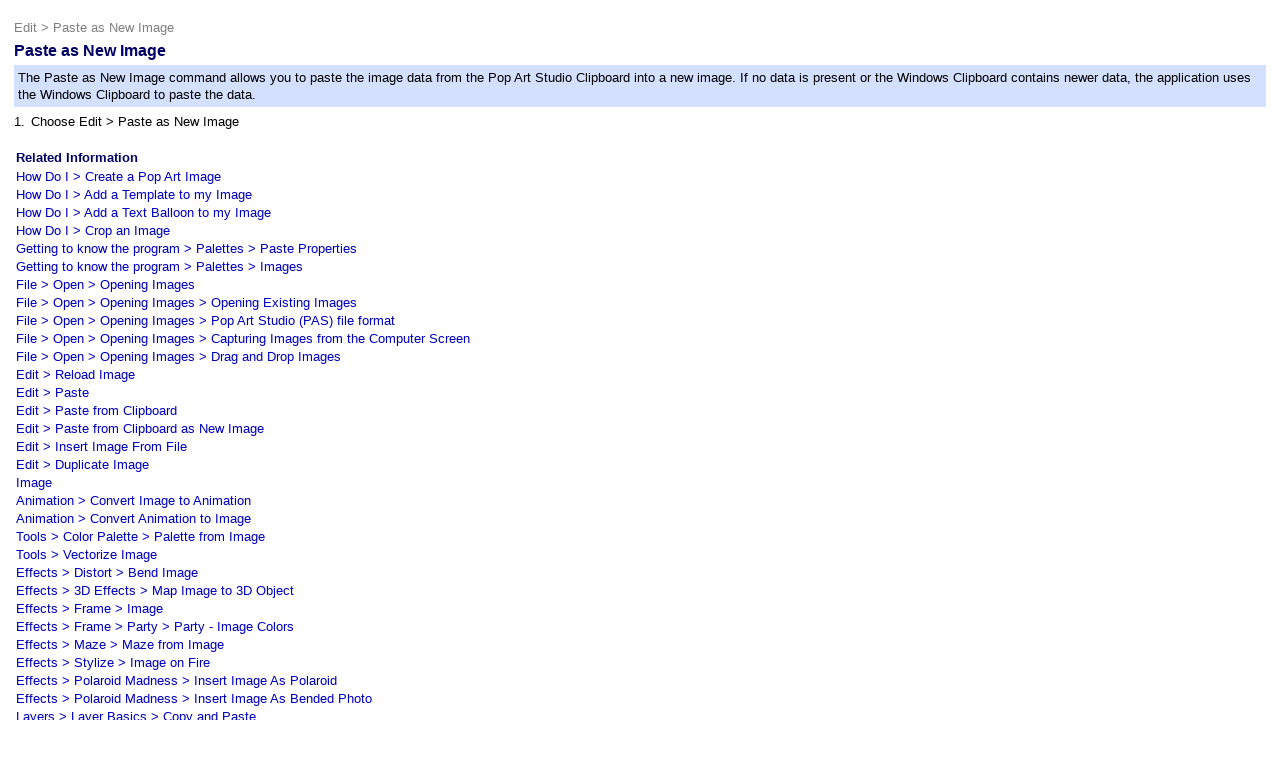

--- FILE ---
content_type: text/html; charset=utf-8
request_url: https://popartstudio.nl/item.aspx?help=1&leaf=1&user=&lang=0&effect=EditPasteAsNewImage
body_size: 28566
content:


<!DOCTYPE html PUBLIC "-//W3C//DTD XHTML 1.0 Transitional//EN" "http://www.w3.org/TR/xhtml1/DTD/xhtml1-transitional.dtd">

<html xmlns="http://www.w3.org/1999/xhtml">
<head id="Head1"><title>
	Fotoview Pop Art Studio Online Image Effects
</title><link href="style.css" type="text/css" rel="stylesheet" /></head>
<body <body style="background-color: #ffffff">
    <form method="post" action="./item.aspx?help=1&amp;leaf=1&amp;user=&amp;lang=0&amp;effect=EditPasteAsNewImage" id="form1">
<div class="aspNetHidden">
<input type="hidden" name="__VIEWSTATE" id="__VIEWSTATE" value="lhvnxgXDwVvcYo5O0+XpMW27OvgdBbeSnaWSSph8djh4fEo9tdR5ymAd2V4SV7EdDhpc8YW0qy/SVLC9vS8dWI9PEN4yhtSB5MjjvZ7VVsVb83/zd2fzcCA5TFaegbFwDoZ9BSm1ktgmY2toLUlBx6jsdNdmb3Sy26yMWwGmkKWXPOjSOvQ0aLFs7EqKfx11JNtx5nQnL65dTVgfVypBxRFyOAZ6+wn20rZ1aHi3KfhkuB5U7vHOom3uk5s/aphWz7HASvCLZc9B6xTEGCJsGAXr+DKPl+VMVg+XPi8d1wTNC9F5m3j5uywB5uH7bVGayRN8orQVS72k3F3PmjpzQbqItXMRM8kjUU0wzvMGbKZL4D2lt+LSVWYtpNgWeYdrqmf6F0whyn5CGikeEiWJzy/DDJn9LG4BDyX2dVSmgErZTIN26UU9xW52jC4bWfvK79m5TOvrKQjLcS2ba/6bFilM3zTMN5IXKwzCSi9T9y3/7WsoeLLaLYSwaqST+HiLxRLQbNpJXqOgYPkMccNXM9zKSLMb6jaCOst7oFYsx7wwJP70qZ8iShNzETNigoSoW+5ibp6tzt/1qFKlqthja92pRsr16FbFJaqm6YdiSrQppSfzCdulVvED9RLyS7KwK6Lmi8uqWWMjyHPcfN6LrRQWIJQNd/rWSG7Y+HcFPVJkOvhU/VK4yJxHQ4YNtA3jdtRNbhYEY8QspTzl8sdiVp5JSvh72tRWxz2asLJhauUnP8bOCRNBHV/mi41r6RIKsa8egT57+p05svrlCcqWn/r1TeHuJalfeqPcPRQZELQOmrDNwag1UZOyGK+54HJcBcB4AEW93zrUx4SHuiWqxyVN/YX68Wh9zOZw9lgxiWRtlrQJCRNDdQrnQYcB4b57/ofPdo+xOJVbpJWDe3ZxuGzZbaCnKgxxZ4cgL5el33ANPGPnPm62NV2cx7axRR+bqibhjg3v1IPBCkVa/WOJ/pujAVFA2O43Ex6Xn+864Yj57e5DpqQN00NBzYv1p0N9Ye1kFnUxVEZSVKvV7cLtCzKpXS2EipibD47gIFFw1QETRvGYYE5AF3RvXOOL8Jfdpc4tTQw/uS5J8ZrrA+v/oBVvNeTqVF8AfkiuxvRcfk/SoU/KxG9BUBhcazDs1TdRSqAPUbyE3UJvvWvcz3eW1H9UNY/EpWwu6f7R4LjBzWX3/1oI3rtrbUAzPo4TyuQ9/MgQAsSk3/FHd0iZ9vKE7uPZ9tK2gbY34qSRB/BwWIbfalPtAUVgVzFC/CTEzVOCfW7WxlILECdO6khxvVimn/a50N3RgqO3pSuBIvo4epRox+DBznueIhTcoDuyQ1IzZGYQjvXgVgbG3JueFHXYZ1PBKpYlayTu/cC/80ywXKIoIL8Hdqt25IBq2DMP9Iu02Zcogjxv74AAPCmsqbM+xw4Fw+tvFwqDrlJt+kFkGuAZQN7vOwJnTlbmjraSFq+MDfYX5WeMeIg9yHF/uNHs5VwfkaUBpzB75Fs5u+uOPMq62UUht9FoLqLxzMimTyOkwe9NHIuaYJv0JB7kJ14fvAdqc8to7GqR/VOIpoNlBEMsOMydyb5hUv0uhjCA/xEBhHY1gYWls642S1LPI04YO1C/Jxax4nUbwVWRfz7w31HzxCIJvht7miop0fQvfkxhnDf27dFqfW8QBxV8bd5MlUAhHoL5Mpp98JYhniOSpoTOndLVcRYspQhihvFVNms6/xb/CPKtM6RY84YaOy/hPFrvlEhI2WN9qaA/y/jL60q0JEbmrVGCBPQCDzQdRREWivX5i/Svm2jKXO/1FPZeY1IvRkDFtxboLI9vwv3T8fcEyVq06sC+y+esGGDRnDxt+9dSWC9/DCIiXE8ur5R8leGNN5J6Wtx4bpMxbf8RF5vZPGNAOvUJDm5tB5H6UB9BXLBzV8l+9OBC8Pie8lbkSdpwUNOH++gMmtcoiD8vk/eraFzL563Cf/TowrvRyrPaXZgfwpPSa3ezbwrXAgiv7eC8XkpYR3mXg6tPWx4V8qQnorFayldeHKV9B9uhUuKx0RGp5S/YgXVTgzljVX2yhEd623AcORrLzJiC0z7eQfSopvBHdBB0djCueoa6ePnfNnJu8kjmk+fFdgwihwyky6d1O88gAlVE+5nojHr0l3t5XG+spNYjcAX3GOnOXUALObGcrPdjwhyQ0VXrEezMknrUq4ewKEpd4Ts1CXdy9Orwvbv+KFgFEmF1/6/tsQgHdGrzn2rn8W+K5GL5px7iuUCgd5cvmNVWKRPXx06UrIAvHxQPhNcSZZi80A7dkeTrathmjMocy76l0scHvywV3vnnWbQVX2pMcOTkYmnCj2NGwOyyPdapu82J9sXlqqJ0pv0DQKo7hG+QQykGrEVghtFzf5HrNwgsAXKWdQcyDz30a7ZGVGbAwOyPDZl/5gacHyOe4Ofg3dff5no7XfolfGPqZsMDHZT910o4B7tvA/[base64]/UgRM+8kGVVJ25136SyN1o0paChWlvuYtnzzgmNL6ELy9BxoAkLbEtH5bbF282uGTx0XQ7Q+EWGmUVRcX3C++zhr0GzvxbERLS7Udl569G7amTkn3gATnyuUtc4JJW6BkJpx54jXEqQClUxMhA/b1ONSmCW0dNIjt+dSY4Y4AaOcJBvf7w8qz4aT3OSOCMAqntjVAtI9RJChYBzs94ZbbOVah4Ouebpp9FVfe2r6jpyahgtRKFm0k4UlkQwKSAFftMzEN+4J2s4C0mCBVq+SSeV/ptcie5FIY/[base64]/Az5JuXLfPh2a1XAtv2oGzUQrD2mYPY84y/auTqcayF2IhF2IUsTWNHodsVlAD/i5ZAl6/V8uYbKLNlDzoF2NDdswMr4An259QYZOT1vQNFmHgvmG258rr8jllK98A8rkavZ3Yz91vmP21NUI3w3sWFP1EHLMlGjCJrAPh0z0uF5SiSNv89ywagaC1mdunWcBCoDlkW8tgkeRf/BJtjR1hg76pMby7eZxxeRvJ/[base64]/1K/vldXYvAz9dF2VwqGJ1Mwf0xH58vIVcI0LmHvh7lC8SjX1mTB6qriG7DLFcMftGAMTGiFjKUcYOYqbdst8uDwMWeUjV2XgevrbIIaRiSZ2ljxbc7N8McvgKjvCi1969TpWIEWB6CBnhmIJDwvtltER0fGqC/wMKfkLuIuGYkyoc5cNY2DADaEzkoIkyFUKf+oJkZuLxjmvj5YxHgCjuvwH+pUoP6h+Jm3puu9qxAvtXHkS1HwIB0Nr0ok6PnwodwE7ND8IVjrFA7sZB6j+segK9QoARWo/oSxU/A7g6V4oIvdDwyqfp69kDABUT78m8Zd8bdcHZDWXSMgypRqzyO58mhWvasN6CvxmQ8xKp0Eop5BLTto1xdx4jIaTC2/Bg0R/ELbeb8RbjSX2sKpO9JCH/nv+VWs2xyJEc3FtrQG9OHBFW1otpDF2WRtixHqrTu/YkSVOT1MzSu2XSHGvj4q2SaqDHlVKNKlexZifmi3+Inpzl9uDcFVZWTBBy56vT294pqxDI/eV/0F6ZLgd/hGtCFlsIv/4uQCeTAusHj7Q7xISIxUrvPR6/YmX5krBaVpV2wAGCwaWTnjF3iQawaK0BmKY3QlEN/Rvu/1iMUIP5AAp8cL93PpNt8H5Svhe4j1c7fw/0cuSM3dRbjYBQbrgM2kYNfdWDBBkyaO+GEW+abfd+eMl/9uk9RTOi1BSM1bGxErCVtG2iEeU7rWho7hPucNL5132wbm83FwzoHrBiclNkEE4EnB/AfmHB1hTcheZ/+QaGXWoJa9jKt1VmO7kfsKts1Rlmt9nhzJq7iRu1nhYWL0cUiarh9QDM8074O4GCtne4pbyijbh6EARmKbk0ekJKElofkDUSfxqmqX/xnU/QK8kGo4OVlcaDh0GcdCWweRhRmIWY4xC/Bbj0OyuHL1gNuzoe/8qJBXzXny6Ld37OpewzlWvxNps9WZBd0dMEKrvec+Ufhgno7ssbT8bcOZBjSGH87VI55FswuHwrMTz6P/IaqtTX+eGGi25EL4ThHd920Yb8lP1AOqsBxZezDXliauKoA/[base64]/eDnB7FTwWsbs7WR9R1zKS0UENizJTEifzbPFiBl4Jg8m2vlRcUMwZ16jWez6hUVZErxt0avJe0HhJHvrVSbTRaVfYIp5PpXgcH+cF5I3m4dhJNa1vyEaIwTcaXNPe3wVfXPUhtHfgabqLjFRBtaqBNqKlFOlQjg+DurNGSr8kXzTRGY6jO8nPXdLu/o4x9QoYexWiWgMPVqUnGnSy8CL7FDj2pLFqpcv2/3fa2gQtMbUQvPW2vkqksqZFciFr2mZF5o2vuvYtZtjNObT1jW9cbojqs8qYqzFAbuYJlXLFEA9NA95YpIOujg++/NNAyFG2Y3ElJwmm38Jmojpvab3IB4KioCoBAh3N+i5Qd2Cm1WZWwuDfAKOXiHcBfdCAAUriOryB6T0y+fQBThSblsZQ3g/XJLSi6ex8cRmqMqBMpSfFBO/1fuhSFpmLgxvTpHSh6J4JPvIvTKlLUE1yTnFaHLS3OJGpoPsoNdPBExbrGi0nyG0sKyrgfsOAy8rPThkeuAD5qDXVx2kMXCsrRYs0SS8GnXoKVxygA99Z7+2hLiB+VfBiz98chFjDvfCL8vtmTDXcaVXrOs7NyKgYTTs4/VNUgsLFV8YcBEdH85yDDpsjhvDJB20ebpux5zMMrr8s7hpiVwRYlIxdwQWeuJWN+CDAypZoyrKezK6ldVcsbp4YPwKzElnp7nYAg8Mwts/9utB7nog2oYAei5OfILzdddF7X49ReAyAYSqfz55D+byfEovm1M354B0PDwGTnmjT+o/glopE8PBpgK61vGuQVYHKj0nlBPdW21aUSsJnnH1+RfFwCFCszcG1iio/4TpcGG5UqkGGodzDv73D5wrC+MetMlnIzWt0tkUE2lqAgC3PU1Kd72Mdm5e4UqH4mU1RL6JpmwyRtkX4ZDGhM2z7cPzsZAEpato1FBBMpN40SJQxPoLMpBrZnp3fS9FD76uc9BFyUrn5pUNGHJHF/QD4YRIpri+VNazM0LYrH1e7mJqM37CijD68KjVxiFOQEtXJHVpu3+tgpTjl/SjlXlKHfR4rkeKEzMg0pQc+3gQj+wywoWvIH76fSqD4+WgxaECdoillpJ2ysQTopgYZGCHIjoBlxrZ7SmaAgEP3EbHHLzpYLvDzXxxa2vkmvTXIPmZo822gp+uNScfa69E2spbnI1sOv/C0zzLW/u9crqMcclAztNk6x5/Atzgh4gpjg0orC0+4brk4rLLgAI+Ll5LbApf5MT1k0pwB0tSVbgpldXFpp4OkM4H6WNu2OaQtnx1fea+l0IySJuBalJcUg00C/n2GfNyXIbIyDBWgnyTgCV3t/f9QYBfjQmMwqVpUykDjWYLoNGHUcTEvkHO7Soef9QmMD9btXoyXXV1UrNfep/[base64]/CJIl8aYKcOOYYqRzibDi/tConSseFzySmue3qcti6e+43RzpS30BkpQyeGzknWTubwAhzI3exNZVVIAao10I+Xk7GbC8PcdDi5b0RZuDYKqjCFORp7JbIWWyWdhKJOoEgp58K4LUodLyyqdO1am4kuRzHUqiTX1XErU8RTJNvF25zvAAx0q1PdGAMNkZZtmfbj9O76m/mqG5zMooqM9DK2ueUDXJsxdg74sQ2PhGAm0ghyUy/xggcuJYOGaM16vNO+ironNGLRAaWb43CMXOJ7FWRbttXDshNabgfnr3pQDgnrZmJQ0ph4WzPJuQlqVLnL9I9nIk31JjXKfUo60ZbERLZGzdE//BmvPa7kQwAMaT83KmLm/0reHXl8tlRRS8GN87rK1hzvuvRo8IccGlQcATZEm2p9G3pkzK83/1APja2IA+xHtE+s3E+G3+aOCXtCdhwm13WzGk09FrQDf2x7Aia5vqEZ3xoL5B/0vefTw/6KHF2buomFzIM9gMu+oziBAP1U7ALTd0CmOfW7bLvmnUE+9J8wXm34w//oi5Vayi1W1mJqNSdafUbtJbd/6yKmuFpzgRxlnQqMFOmx3QOVkuDTzc+ZPt8O+/FSE62QoWiiWGHaT2MeLNIiN8zFl+O1MaBkbQ8BmUgAR+a31zuADZr60Z8gI5gwLaj1WpbnjQDaFxEfeZjIVD34ypBNzNtKUQYfu36IoIM/5xoio2zKtFqle/DKnH8u2quhc7RA5FPLzsM2zjw/HY3NAza/pK910VLHAl5QYKMRgJ1tgYaVzTGw1+PM7TpVfDNDxz5Z85mYnmtyy+e1UgYFm8F6RP72IYn775ycqsnZOc0IEDvDCWwl0tSxExv3/vk+7EBErwzWwNDXUmWy2O9s7T4Bid7gQBWMc1/Cn8DFur95SVj3inLkXGT04PsVPeRBW3E/reemetb5Gk0avyJ6fhl8MH6d4To+xiJecbhLbtmQjVSmbuQYbvm5Ur4gi2Uu5sycG+k+BCK5pnJ0A5gIitCRrqkJsyXei6ogEeT/1drFJsoT12LGElnb88JPQKOSRDhKxj+D94xzHk97QYHtjemaPXRFvlOxZXz+xkQs7Pceo5nWqWp+o2KnCQbW7B3IjMmTc5GSViMaZzu0UeXIinpPbhP4BNGf6VDQZVzkTmpJH3m+wjLHngF4sKYabSddEy6ks/wV02lhXeATvDfOO+vXiNmoGNKreynSrXcQ81X2To53LGRFBcshXPOp9XT1gYngrr+3OX7Eam1HAv/rrhoaDPRttNvMpzM/Yn3+HeQowJ4fJt+gAP2Vh0iOe8+IkRAInixSzywxGHpsAPLbz6aVbgbxdiDfT06Jo20snT2UxoyzaYd9WGyenRnPKACMUpsXZgn9Xh6aWGHlc1w3uSszYC3pzkfc8/Fzi/Hn7SGBeUtrsogN3VauDgvT4pJeqorvXBs8DLrpu9XbSgr4jPqxHpsh+RcYAPFpmL8UW/9K6jSW65lSzgtyIospGFoy+XWcUHOk9pde5laJtZ+kLFHssru0MaabmtPau0l4hIvyahOnOGgqN/9g+HDY2hb8Gpk4mNzNcM21QVA6PgaeEPY+t/LxW41fI22miq8LuMS4eE7sn5LItouhN3/z8HZCRH2iLKjnSdtAUdfslx4IpzwV65/EAWzs2L6GJldlEoIu8Rfb9PbVqTVUJ6qWqhQtPBfSg14J68r9xf7FvYBAonZig6cL6cv7Qw013F6tYgH/SjohyekANDhy9RmCvYtEgWtcb1F80njsMKEOypFDJvX8oOrcUtdUUzcaCyRWEcsJCyFaX//hQruAeA+BoGq2ITXtZkbVYNRN/[base64]/mRbbAl9kGVXqaRX86TPK/cJh5CmO2TUIDhy0M8DqjwwBlUSvF5YRLlc4IyS04kN1ml16ESK1/np+vUCe/Mf2uiy4e9cfAyUhZIo86X1AI/[base64]/d+CAPxTfQaKKqGsui/QZtWwq2aHGtc3cxsmPgM78KtoUVW+VvcBJfLzlsXWMD26mafixZpy5QKI5C40u8/sMk7/1un2mFbKZ6KoYdUYJHNQc0cnZOhau//hVRZ5SrLC2r0R2+PE6xYE4zqebNhtWmoeZ6yho1nyoKOvrCctxxwWiYgcDqMqc77jJuk+HiW0dDi241mSdx1i1riHbG4nkNA8eo8kuyGW3RxowNWjxw7BdAB8ZA89b/7/OD2dkM6FAeg6vWiTNXD6nlNDrJsf1w2BhzgjkCkJTKh1aEqvKzFdTT4y6/H7ZmYjVnInUw7uUm6mESvAKGZdW0yYUPmUb/msOjJn/yMQeoqpyxF/btert1cKEgcpVMx+G+C91yGduFRcrx/w/T8G4UXscwLqvNx+UVxw0N8i9+yoVHpbK5N0mf7g6fbpfu7Fl35jcLhWuoB2yXYI2buDBiOaznS2rN1B3eGG2vvALzc4Kl1ySn4DBXLR92oPcSRYBcOKSiDwgNjhumO/NAisiBOD6QJ4luRTSR6/ZewJUoQ1AcfIXy/VrzW47Ab/uFDsOCrwly1Jjx8HkO+5ELHhFrg40a+3TCsckzD/fD42E//HvNDhT3oj5/TfHTNVGlgkYf6JynQGc2IXZWbSN+33mjfd/zPywsNT4WTdAuhuNqWNzS1aKyigZA/DMIfDaJBtyfOGoVZF6MUoEKni7j2ezLoTBIYlErLFG5M6r0cgKzGr2WJQIv8PqoCy3DSgkllTiTW0HNjLex3BCKas99oxxxtDT85LX8LL5y6mJKT298OFJF5rosAWK5nY/[base64]/ganuMamLbt5agwcAjS1LHzh8w4yw0XL9iOAmOlU6dPbuX+2g98ALjBhFbE1Nk2HrKYWfPz53URFx35QcuH/N8uqmU8FL5wcGPnuCiU5DuFoVN7YFyjEyhfx9nkDimbb6Dw8QHYtASZ+511dSsgAfNIM0z5v2q1Sdof4Mm/3LaPoKOC5ZO1/aN3S/0UHnYfY80O6ZJciFFMI6SkYugD68NZb1ZOYaZRgnqPYVHFN4daA1qW0KappOq0x/Xeca27S6sU8c281XEyR73BKtJA/tbya4gDlzCNvLbbu7o2eJJi6Vm4a+7SE+Od8Wv6VaY7X7ow/YIrqBE1CyR9OUcOCYLbaaKNglH1mr8wlD4n0CVRI4m8cPzN2xmNyr/CLGx3xL9355cDK8mI+oCXCaHaSypSUbTH/vZEQQ6/JbQLdwmrqZqYe2do2kq5m4VK4v638iUJXiaw2GiGOSpq0ak8wDDtB8BKJb9DOysdnlkRMz+wIj1ndrzRSQLsweKmWhz1DJzs8w9MWZ2vwlfEVq9xSOWRmY0wGK1JESFE1s62QSvQ+EP4hRvbRpLahYBouWly3zJN+00KCNI88+qRUxOi1HoqrddjIhROtWQjP4/50GSbwUBMhqnnN/rVNQwlErvi+CDS7dcMG0zC/f2PXoCyYvHbrg+rAOLD3/1xtS2NISKvHWqks/rpeelLUF0ctmyvhYKhu0jMCArOqyETuMGSbcguceJrq1/eAbOp7YinLHZZ56InoTnaSmvymRSkbiHaZ/jTbdB3QanFbAZNCzK9TcT/fduoc0vkCxRyCFOaDTsDmSgvl1GMI0PNKYSdW5d+OEw/yJKw+9iYoss4SYAMwzEz0esCBk2/w9KcAEDZWjCMlrkjkGH6mLGJ/Uog8nHcxH0IJiZCk93U9pfhhb7mig7KwU+AUFZVz8CCk0M1mMNdZWIbWxP6l9GoYyuhdP/b2RbxLmic28wgwtKttgaOYH/lv9DigUGcJP6fYJCuqCOoaxD/IVvItVqSoClCvVx2/GpvguXUFGWSD8EkP9iwiCxuduDjgthZuNTM8jT7hHKlC6/F2IuqfrqbmnlWeUHuCjqdqTInFJ+qV425a8eq4RDI1WySu5KQFxiw5BRUwYuDsT5drkVRp+H78R4ebclHsEjceszX9kgkuDr6jLzufNSB6cO0q78x32cQe7Fs+ww7CojeSiL+QH06f6AH/nu1kZ8nHmulmPSZ8ntW0pqgF6mAeTNKeeuuXWdx6tXCBU8PVXXdSjzuI4gBVYC33NRlq8PZdYfao9hVVRuoYs/FlUw4PPIymTLnfkkUbVC4jlfd5T6NfKVqCkxL7ok3E02zfJ2w9bjY0B4Xxkc1M22OmFBBfrn/kl60kblOHOjxS/7ld6UTkIQywH3edDBdYiey0TltG7FYH7DByz1gGA9WLXtw0OtlQ/T5tNJuMfQ7kMyZn4D65FRO4D2eHywyHjj+Yxpx+lIx642xdJY/GoA3s/14gzCuxDKrvRbmoEUszyGPuwWizRW4sTwNSue/jLtseytDZ25B1j8Zh4evMj35k6/kECaRUXcKvg7FYbxLOJ12jkErMu6l5VkLr2wh0Mf1Hy9RJsrzfoUA1U/7QhaH0J99NFaw/7gSjrV/+jlnwK6RXor+fGJ1+ayFhFyaEArLKmhXqguShinjChUIgf0btGwbtMieM/+MMwIZyA4xAR01Do7IFuX6xgGC3w9bUh4zMRgiUOBEOgKFanjiwzqIGcC3XPQuLlBn/qt3+1QcoKqFERlZ2iDhx27PA1nlwEQSPa3YCXYCONB/ZVdUbfef6xJh2Imf4QyilU1hy7Vif9xIoYMeCFgEv4q7zBTrihyYX2brJKyQi4k/x/hyhdkDmsoC4+cexY9Mysk8xTL+PMnc7myrs7m6DVhlPYStgiPfKqWDKSNYiZKRa4SG3PKiQun+LIzUhmJyUdZY/lrS9qGtBUF4HN4oZ2zrhl2gcBa3hTXTpjopcG9qkTGTtPvteCBTfyIFpI7yGd9drWe7fgRlbYGHxXtb4YZgK1vhxLSO28P/SlSD9Vqmf2auERYHhB8gRsYs7WgM3VaKf3YxXY+BhY6Ee0fuBr4TAPZ2b3KE/KsS5/LdQPB4OeAgl8EzfW/4cxvHkpirHgOPC2f/CiKkCi593i5jfq2AqwYv9mibV4cyYf9FYKaYFaNL06A/8fZ5PhABuaxjyLKP491E5L8w/ZBO5mkDn4iCSPGKw8GHbbGbRpdI0Mh94siw3HBZZ5vXVKMTZrXeWewjFUtoYDs0xI3S/JXS/XCEvejvMb9ZJ+M6jbroNwPLheEOoOuDhYfyi7d5e0gSjSA1AsmxljwFrHg842AUnt3meTngEuOYP3hD65fEzAxee3cQNxL2jBYUCa6Myl3KEQ1ob8yRUQxEo0zOe4e5k6YCm0aXMEPFOQYyjPR31lGXejiCBeQXdqaprR7L0ELWxyJNgR0fHsLkG/XYNhuC6JiQ4Q3NzlN0NKQtwPABNy71udTvZ6TTff18OxY1tXsIhCb5yt/Ku3IF19ArTQPnWnBZRMpOOKB4HMniLiMLU2peUubQBxPWSX2EcWgfjf3eUG1VB7h6NSpjBunJ+KY/+8mMjitUSwUM7DHBmtsZS/yNQUcfyOeVDOAeUIiWnS+tExqrLhy/jBMxk2vEsfnhpBYIlBgb4Je4cUcsObhRk4xdYRnFva8Q1SXeE1e9vOIkVXLjhreZF6iBxb0C+OkO0bfcXQN9a+vMq/tCReNG0UdRO7LfHnuY7qcgX/8e9EnPS0rv1rpZ+O5puSeFx/DOLxSk/URyytiGjajhXPeouvpcgk18fA2J1j9n1hMA6V2AzjGYJGeyoJaKSeDDLph89/Sy++lxypkUMEzNH0+ruKdYrCOYzbiJmC5nCByVm4hFShzUupohtZFMN1RYn5ANvGA1S0aGuMNxXTM8MJrGhcB/ONlTfjVw6hVOisGZxsA2TIQO1Rnknc1MAPYXKJ34oel2yFr5zxP4BdTbLkN202ApbNNX09luTqMG4is4wNWFlIaz8c5hVmxUb/y4UKilV4tDek3209iX0JyVmnJ98+ASt5voCGUa1i0KoWAvWroLcZtd8jwQ/VWgZnGF9zxdihXpoCWxl0PlVrE0C78k+LBolAT+7AexxElzT0KS/TQPzjgEVWeAcfLGJg/qJjHxCKv46ewE1n5AjELbWAbcVylUFR9FcXrkGAhkdKFoR3hcc8oWgQu85Ysz2gzGTT1JW6X78bRcNSxxJehOiUIG8NhODWRZRSjbjCa+SRa6fjsLcPztWolqi2e95h4xX8KDcY/Exd9+X7G7A3/5AOyf2kwmA+tdJYtFjZJC5jyvHrtgOsz5pquREr9c7A2BbYmrhCV/Pzs0wxCm3ecmh7PgAwhhIlps/fikOslG9DdQW6GKBYIN2uI8wDf2UoECp70BKJRGSYeswKphpUzRNNd1aQPaiIayhTbdgmqYr8rWiafBhk9lCO+zUtO0E1bE7GiNJzx5HRVvzfT2rzlK6ClTQOc8HiutVdW93EurBtJB4w0jBLxQgCmFMIBwPr/XOzS2m3VrOeoSTH2NQT1ZurT+F1JNkNVsSJAdBtWI+4SvTFH9VKrc0uEG8ueouWA2AaY3jzeCSj7IKccP6Pe5Pjd/vM6/9+m5adJteFAdsxiMKJvA9xluBk43GaDI8iVjcnLQNJ/E+xkR02z4jwR2UJ+PYw0RgErNB1xD97SHXZrffHjv4iBzwXSuYYafnl0HSPjikKOu6la+uwGcYlxAPc0REuNrmdXrQx7meqMiRZrb4wEiV5hKhS1uWyEKYog2KO4B0OPARTCvMkAtL3n/KpiyUIIVCgnwUC6xbaAYQn8tUqqewzpw8Ug/v2Oa0XHeTnC9S62ZsierM7nPHH8ca0d6O26c34E9GUpCmHcMccSG4Q+TWQwpCvh7bf6RO91Z6Py7W/FxvCYrNH1Kvc+ct5AxKLowl+Oglxsx0KG16agsefVpaj4IIpgj9H990MPPzaG3+1QZaB/EuZdOrlxjKKvopFQ7p35ZPO7m8I0P2XWfzVw2qPm1fMwPRPrHgf4m5UO45z75aGp3TU2/iDDrzcN029NgDxnoT7MRcGEBT8g2T1uPZ4BvGCvvglhivenCt/ewHmnk7qV242YNJVL8O0Mo8MBnTqHYZRnlQ33VxpeV7vTiT2x9G7JQpRYqYY9jNcS2zqFi0s7zSMABEVwWuWRXLC/tjXl4ngj1/iMPL1pMlQAWJZ/sNFcOMKLjNLWOwhvxk81bMY8vBPFptHDEuL53rbB47+VN0ncPnrmZwp+5AV+TagASybxKgbcChAzAWyM0xSfpu674XDWu75R6nKpfxq6q+SUUdTmW18ujAVEE2mjKcwKPDYY0lxkrH+GLOFB+tYQjiHPq9lO+4H/wjnkUWgv0HEZtpMEyFHufqpcpRbnMsnIHoIlgrbcBpYehpmqWu5ZuJGW8AGdytiYNoqD/Bxx0NWMfz18+ibNgcy2B5hqGdQtuSvAC8tpnyqXoNglKJ/4nRDHaRUIG6x0qDwdKFS4pSY9xBM9E/Kkx2hsCNND1K58Ij/NMmu2f3wYxOdQpzzQNUW8EoH1/[base64]/SP2jHObXiz6x6lYFJTaNLt1xu6WB5nylO4DSFmsLysk3qz/ZleRNGylcRI4S3XnzNN0PYbFUz2Ztcnuzhn2s9uDZnGuufNyCVo+p34M8CBab2lvlfdEf+dyD4ZuXOlKaTYl6LqX112GhA+xB+paHd66T1zHouhdp4scfWwmXNuuSBb5JD+IbZV/RcIvQaBm5G8iv+euVe64jmIQBbV4ARimZ7ww/qlWX248hLPjSe9yDtrECCKxoab8JsrtdxKq062rGkM2MX4vvqcrS5ztdw5a/MM/wypn9KjwtqvOacmKq5LQltPWyQAlzidloPHt2SfF5KZVhGGYawmNp/xb2yxiQiIHbyiIVdarMMBZbjrI1TjP3KltG629P5hnThkE/fEypNmuD7JTphP7NcTfnDJZT1Ty0IijszA1ZdeCYXaM1sjizUp2laQj6depZhJd7RVwRm5imr7qsOLFSmgNuSd00RiQQ77OZ8c9A6kvI89CVGHyb" />
</div>

<div class="aspNetHidden">

	<input type="hidden" name="__VIEWSTATEGENERATOR" id="__VIEWSTATEGENERATOR" value="6AB857A9" />
</div>
    <table align="center" width="100%" height="100%" cellSpacing="0" cellPadding="10" border="0"><tr><td valign="top"><table style="color: #000000; font-size: 10pt; font-family: 'Segoe UI', Arial, Verdana, Helvetica, sans-serif; text-decoration: none" cellspacing="2" cellpadding="2" width="100%"><tr><td colspan="2"><font style="color: #808080; font-size: 10pt; font-family: 'Segoe UI', Arial, Verdana, Helvetica, sans-serif; text-decoration: none"><a class="whitelink" href="item.aspx?help=1&leaf=0&user=&lang=0&effect=Edit"><font style="color: #808080; font-size: 10pt; font-family: 'Segoe UI', Arial, Verdana, Helvetica, sans-serif; text-decoration: none">Edit</font></a> > <a class="whitelink" href="item.aspx?help=1&leaf=1&user=&lang=0&effect=EditPasteAsNewImage"><font style="color: #808080; font-size: 10pt; font-family: 'Segoe UI', Arial, Verdana, Helvetica, sans-serif; text-decoration: none">Paste as New Image</font></a></font></td></tr>
<tr><td align="left" colspan="2"><b><font color="#000066" size="3">Paste as New Image</font></b></td></tr>
<tr><td colspan="2"><table style="color: #000000; font-size: 10pt; font-family: 'Segoe UI', Arial, Verdana, Helvetica, sans-serif; text-decoration: none" bgcolor="#d4e0ff" cellspacing="0" cellpadding="4" width="100%"><tr><td>The Paste as New Image command allows you to paste the image data from the Pop Art Studio Clipboard into a new image. If no data is present or the Windows Clipboard contains newer data, the application uses the Windows Clipboard to paste the data.</td></tr></table></td></tr>

<tr><td>1. </td><td width="100%">Choose Edit > Paste as New Image </td></tr>
<tr><td colspan="2"><img alt="" height="5" src="Help/Images/transgif1x1.gif" width="5" border="0"></td></tr>
<tr><td colspan="2">
<table style="color: #000000; font-size: 10pt; font-family: 'Segoe UI', Arial, Verdana, Helvetica, sans-serif; text-decoration: none" cellspacing="1" cellpadding="1" width="100%">
<tr><td><b><font size="2" color="#000066">Related Information</font></b></td></tr>
<tr><td><a class="whitelink" href="item.aspx?help=1&leaf=1&user=&lang=0&effect=HowDoICreateAPopArtImage"><span style="color: #0000C0; font-size: 10pt; font-family: 'Segoe UI', Arial, Verdana, Helvetica, sans-serif; text-decoration: none">How Do I > Create a Pop Art Image</span></a></td></tr><tr><td><a class="whitelink" href="item.aspx?help=1&leaf=1&user=&lang=0&effect=HowDoIOpenATemplateInAnExistingImage"><span style="color: #0000C0; font-size: 10pt; font-family: 'Segoe UI', Arial, Verdana, Helvetica, sans-serif; text-decoration: none">How Do I > Add a Template to my Image</span></a></td></tr><tr><td><a class="whitelink" href="item.aspx?help=1&leaf=1&user=&lang=0&effect=HowDoIAddTextBalloon"><span style="color: #0000C0; font-size: 10pt; font-family: 'Segoe UI', Arial, Verdana, Helvetica, sans-serif; text-decoration: none">How Do I > Add a Text Balloon to my Image</span></a></td></tr><tr><td><a class="whitelink" href="item.aspx?help=1&leaf=1&user=&lang=0&effect=HowDoICropImage"><span style="color: #0000C0; font-size: 10pt; font-family: 'Segoe UI', Arial, Verdana, Helvetica, sans-serif; text-decoration: none">How Do I > Crop an Image</span></a></td></tr><tr><td><a class="whitelink" href="item.aspx?help=1&leaf=1&user=&lang=0&effect=PastePropertiesPalette"><span style="color: #0000C0; font-size: 10pt; font-family: 'Segoe UI', Arial, Verdana, Helvetica, sans-serif; text-decoration: none">Getting to know the program > Palettes > Paste Properties</span></a></td></tr><tr><td><a class="whitelink" href="item.aspx?help=1&leaf=1&user=&lang=0&effect=ImagesPalette"><span style="color: #0000C0; font-size: 10pt; font-family: 'Segoe UI', Arial, Verdana, Helvetica, sans-serif; text-decoration: none">Getting to know the program > Palettes > Images</span></a></td></tr><tr><td><a class="whitelink" href="item.aspx?help=1&leaf=0&user=&lang=0&effect=OIOpeningImages"><span style="color: #0000C0; font-size: 10pt; font-family: 'Segoe UI', Arial, Verdana, Helvetica, sans-serif; text-decoration: none">File > Open > Opening Images</span></a></td></tr><tr><td><a class="whitelink" href="item.aspx?help=1&leaf=1&user=&lang=0&effect=OIOpeningExistingImages"><span style="color: #0000C0; font-size: 10pt; font-family: 'Segoe UI', Arial, Verdana, Helvetica, sans-serif; text-decoration: none">File > Open > Opening Images > Opening Existing Images</span></a></td></tr><tr><td><a class="whitelink" href="item.aspx?help=1&leaf=1&user=&lang=0&effect=OIPASFileformat"><span style="color: #0000C0; font-size: 10pt; font-family: 'Segoe UI', Arial, Verdana, Helvetica, sans-serif; text-decoration: none">File > Open > Opening Images > Pop Art Studio (PAS) file format</span></a></td></tr><tr><td><a class="whitelink" href="item.aspx?help=1&leaf=1&user=&lang=0&effect=OICapturingImages"><span style="color: #0000C0; font-size: 10pt; font-family: 'Segoe UI', Arial, Verdana, Helvetica, sans-serif; text-decoration: none">File > Open > Opening Images > Capturing Images from the Computer Screen</span></a></td></tr><tr><td><a class="whitelink" href="item.aspx?help=1&leaf=1&user=&lang=0&effect=OIDragAndDrop"><span style="color: #0000C0; font-size: 10pt; font-family: 'Segoe UI', Arial, Verdana, Helvetica, sans-serif; text-decoration: none">File > Open > Opening Images > Drag and Drop Images</span></a></td></tr><tr><td><a class="whitelink" href="item.aspx?help=1&leaf=1&user=&lang=0&effect=EditReload"><span style="color: #0000C0; font-size: 10pt; font-family: 'Segoe UI', Arial, Verdana, Helvetica, sans-serif; text-decoration: none">Edit > Reload Image</span></a></td></tr><tr><td><a class="whitelink" href="item.aspx?help=1&leaf=1&user=&lang=0&effect=EditPaste"><span style="color: #0000C0; font-size: 10pt; font-family: 'Segoe UI', Arial, Verdana, Helvetica, sans-serif; text-decoration: none">Edit > Paste</span></a></td></tr><tr><td><a class="whitelink" href="item.aspx?help=1&leaf=1&user=&lang=0&effect=EditPasteFromClipboard"><span style="color: #0000C0; font-size: 10pt; font-family: 'Segoe UI', Arial, Verdana, Helvetica, sans-serif; text-decoration: none">Edit > Paste from Clipboard</span></a></td></tr><tr><td><a class="whitelink" href="item.aspx?help=1&leaf=1&user=&lang=0&effect=EditPasteFromClipboardAsNewImage"><span style="color: #0000C0; font-size: 10pt; font-family: 'Segoe UI', Arial, Verdana, Helvetica, sans-serif; text-decoration: none">Edit > Paste from Clipboard as New Image</span></a></td></tr><tr><td><a class="whitelink" href="item.aspx?help=1&leaf=1&user=&lang=0&effect=EditInsertImage"><span style="color: #0000C0; font-size: 10pt; font-family: 'Segoe UI', Arial, Verdana, Helvetica, sans-serif; text-decoration: none">Edit > Insert Image From File</span></a></td></tr><tr><td><a class="whitelink" href="item.aspx?help=1&leaf=1&user=&lang=0&effect=EditDuplicate"><span style="color: #0000C0; font-size: 10pt; font-family: 'Segoe UI', Arial, Verdana, Helvetica, sans-serif; text-decoration: none">Edit > Duplicate Image</span></a></td></tr><tr><td><a class="whitelink" href="item.aspx?help=1&leaf=0&user=&lang=0&effect=Image"><span style="color: #0000C0; font-size: 10pt; font-family: 'Segoe UI', Arial, Verdana, Helvetica, sans-serif; text-decoration: none">Image</span></a></td></tr><tr><td><a class="whitelink" href="item.aspx?help=1&leaf=1&user=&lang=0&effect=AnimationConvertImageToAnimation"><span style="color: #0000C0; font-size: 10pt; font-family: 'Segoe UI', Arial, Verdana, Helvetica, sans-serif; text-decoration: none">Animation > Convert Image to Animation</span></a></td></tr><tr><td><a class="whitelink" href="item.aspx?help=1&leaf=1&user=&lang=0&effect=AnimationConvertToImage"><span style="color: #0000C0; font-size: 10pt; font-family: 'Segoe UI', Arial, Verdana, Helvetica, sans-serif; text-decoration: none">Animation > Convert Animation to Image</span></a></td></tr><tr><td><a class="whitelink" href="item.aspx?help=1&leaf=1&user=&lang=0&effect=PaletteFromImage"><span style="color: #0000C0; font-size: 10pt; font-family: 'Segoe UI', Arial, Verdana, Helvetica, sans-serif; text-decoration: none">Tools > Color Palette > Palette from Image</span></a></td></tr><tr><td><a class="whitelink" href="item.aspx?help=1&leaf=1&user=&lang=0&effect=Vectorize"><span style="color: #0000C0; font-size: 10pt; font-family: 'Segoe UI', Arial, Verdana, Helvetica, sans-serif; text-decoration: none">Tools > Vectorize Image</span></a></td></tr><tr><td><a class="whitelink" href="item.aspx?help=1&leaf=1&user=&lang=0&effect=BendImage"><span style="color: #0000C0; font-size: 10pt; font-family: 'Segoe UI', Arial, Verdana, Helvetica, sans-serif; text-decoration: none">Effects > Distort > Bend Image</span></a></td></tr><tr><td><a class="whitelink" href="item.aspx?help=1&leaf=1&user=&lang=0&effect=MapImage"><span style="color: #0000C0; font-size: 10pt; font-family: 'Segoe UI', Arial, Verdana, Helvetica, sans-serif; text-decoration: none">Effects > 3D Effects > Map Image to 3D Object</span></a></td></tr><tr><td><a class="whitelink" href="item.aspx?help=1&leaf=1&user=&lang=0&effect=FrameImage"><span style="color: #0000C0; font-size: 10pt; font-family: 'Segoe UI', Arial, Verdana, Helvetica, sans-serif; text-decoration: none">Effects > Frame > Image</span></a></td></tr><tr><td><a class="whitelink" href="item.aspx?help=1&leaf=1&user=&lang=0&effect=FrameParty0"><span style="color: #0000C0; font-size: 10pt; font-family: 'Segoe UI', Arial, Verdana, Helvetica, sans-serif; text-decoration: none">Effects > Frame > Party > Party - Image Colors</span></a></td></tr><tr><td><a class="whitelink" href="item.aspx?help=1&leaf=1&user=&lang=0&effect=MazeFromShape"><span style="color: #0000C0; font-size: 10pt; font-family: 'Segoe UI', Arial, Verdana, Helvetica, sans-serif; text-decoration: none">Effects > Maze > Maze from Image</span></a></td></tr><tr><td><a class="whitelink" href="item.aspx?help=1&leaf=1&user=&lang=0&effect=ImageOnFire"><span style="color: #0000C0; font-size: 10pt; font-family: 'Segoe UI', Arial, Verdana, Helvetica, sans-serif; text-decoration: none">Effects > Stylize > Image on Fire</span></a></td></tr><tr><td><a class="whitelink" href="item.aspx?help=1&leaf=1&user=&lang=0&effect=InsertImageAsPolaroid"><span style="color: #0000C0; font-size: 10pt; font-family: 'Segoe UI', Arial, Verdana, Helvetica, sans-serif; text-decoration: none">Effects > Polaroid Madness > Insert Image As Polaroid</span></a></td></tr><tr><td><a class="whitelink" href="item.aspx?help=1&leaf=1&user=&lang=0&effect=InsertImageAsBendedPhoto"><span style="color: #0000C0; font-size: 10pt; font-family: 'Segoe UI', Arial, Verdana, Helvetica, sans-serif; text-decoration: none">Effects > Polaroid Madness > Insert Image As Bended Photo</span></a></td></tr><tr><td><a class="whitelink" href="item.aspx?help=1&leaf=1&user=&lang=0&effect=LBCopyAndPaste"><span style="color: #0000C0; font-size: 10pt; font-family: 'Segoe UI', Arial, Verdana, Helvetica, sans-serif; text-decoration: none">Layers > Layer Basics > Copy and Paste</span></a></td></tr><tr><td><a class="whitelink" href="item.aspx?help=1&leaf=1&user=&lang=0&effect=LayerPaste"><span style="color: #0000C0; font-size: 10pt; font-family: 'Segoe UI', Arial, Verdana, Helvetica, sans-serif; text-decoration: none">Layers > Paste</span></a></td></tr><tr><td><a class="whitelink" href="item.aspx?help=1&leaf=1&user=&lang=0&effect=LayerFlattenImage"><span style="color: #0000C0; font-size: 10pt; font-family: 'Segoe UI', Arial, Verdana, Helvetica, sans-serif; text-decoration: none">Layers > Flatten Image</span></a></td></tr><tr><td><a target="_blank" href="http://www.google.com/search?hl=en&q=Edit+Paste as New Image&lr=&aq=f&aqi=&aql=&oq=&gs_rfai="><span style="color: #0000C0; font-size: 10pt; font-family: 'Segoe UI', Arial, Verdana, Helvetica, sans-serif; text-decoration: none">Search the Internet</span></a></td></tr>
</table></td></tr>

</table>
</td></tr></table>


    </form>
</body>
</html>
